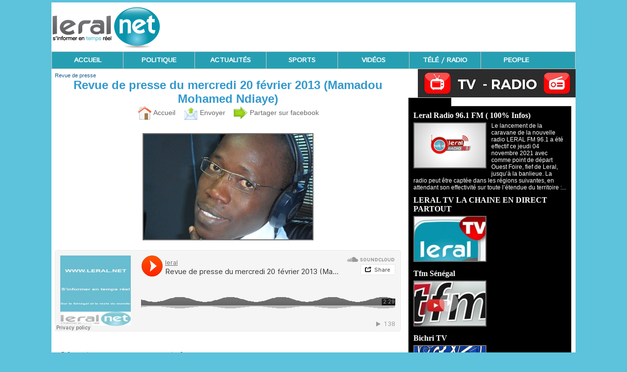

--- FILE ---
content_type: text/html; charset=UTF-8
request_url: https://www.leral.net/Revue-de-presse-du-mercredi-20-fevrier-2013-Mamadou-Mohamed-Ndiaye_a74706.html?com
body_size: 9138
content:
<!DOCTYPE html PUBLIC "-//W3C//DTD XHTML 1.0 Strict//EN" "http://www.w3.org/TR/xhtml1/DTD/xhtml1-strict.dtd">
<html xmlns="http://www.w3.org/1999/xhtml" xmlns:og="http://ogp.me/ns#"  xml:lang="fr" lang="fr">
<head>
<title>Revue de presse du mercredi 20 février 2013 (Mamadou Mohamed Ndiaye)</title>
 
<meta http-equiv="Content-Type" content="text/html; Charset=UTF-8" />
<meta name="keywords" content="actualité Sénégal,infos Sénégal,news Sénégal,politique Sénégal,économie Sénégal,société Sénégal,sport Sénégal,éducation Sénégal,emploi Sénégal,investissement Sénégal,santé Sénégal,culture Sénégal,diaspora sénégalaise,tourisme Sénégal,Dakar,musique sénégalaise,gouvernement Sénégal,élection Sénégal,faits divers Sénégal,météo Sénégal
" />

<meta property="og:url" content="https://www.leral.net/Revue-de-presse-du-mercredi-20-fevrier-2013-Mamadou-Mohamed-Ndiaye_a74706.html" />
<meta name="image" property="og:image" content="https://www.leral.net/photo/art/default/5248190-7832024.jpg?v=1361367986" />
<meta property="og:type" content="article" />
<meta property="og:title" content="Revue de presse du mercredi 20 février 2013 (Mamadou Mohamed Ndiaye)" />
<meta property="og:description" content="" />
<meta property="og:site_name" content="Leral.net - Sénégal" />
<meta property="twitter:card" content="summary_large_image" />
<meta property="twitter:image" content="https://www.leral.net/photo/art/default/5248190-7832024.jpg?v=1361367986" />
<meta property="twitter:title" content="Revue de presse du mercredi 20 février 2013 (Mamadou Mohamed Ndiaye)" />
<meta property="twitter:description" content="" />
<link rel="stylesheet" href="/var/style/style_16.css?v=1605694005" type="text/css" />
<link rel="stylesheet" media="only screen and (max-width : 800px)" href="/var/style/style_1116.css?v=1438702222" type="text/css" />
<link rel="stylesheet" href="/assets/css/gbfonts.min.css?v=1724246908" type="text/css">
<meta id="viewport" name="viewport" content="width=device-width, initial-scale=1.0, maximum-scale=1.0" />
<link id="css-responsive" rel="stylesheet" href="/_public/css/responsive.min.css?v=1731587507" type="text/css" />
<link rel="stylesheet" media="only screen and (max-width : 800px)" href="/var/style/style_1116_responsive.css?v=1438702222" type="text/css" />
<link rel="stylesheet" href="/var/style/style.5994122.css?v=1541600724" type="text/css" />
<link rel="stylesheet" href="/var/style/style.1553711.css?v=1389022893" type="text/css" />
<link href="https://fonts.googleapis.com/css?family=Oswald|Dancing+Script|Istok+Web&display=swap" rel="stylesheet" type="text/css" />
<link rel="canonical" href="https://www.leral.net/Revue-de-presse-du-mercredi-20-fevrier-2013-Mamadou-Mohamed-Ndiaye_a74706.html" />
<link rel="alternate" type="application/rss+xml" title="RSS" href="https://www.leral.net/xml/syndication.rss" />
<link rel="icon" href="/favicon.ico?v=1278974226" type="image/x-icon" />
<link rel="shortcut icon" href="/favicon.ico?v=1278974226" type="image/x-icon" />
 
<!-- Google file -->
<meta name="google-site-verification" content="cX1cRWwORySig6jf8k41bUbl5fRCgxEIKqNupMNm4mY" />
 
<!-- Msn tags -->
<meta name="msvalidate.01" content="4D80E78D0F6458E54B29C80768DAD54A" />
<script src="/_public/js/jquery-1.8.3.min.js?v=1731587507" type="text/javascript"></script>
<script src="/_public/js/regie_pub.js?v=1731587507" type="text/javascript"></script>
<script src="/_public/js/jquery-tiptip.min.js?v=1731587507" type="text/javascript"></script>
<script src="/_public/js/form.js?v=1731587507" type="text/javascript"></script>
<script src="/_public/js/compress_fonctions.js?v=1731587507" type="text/javascript"></script>
<script type="text/javascript">
/*<![CDATA[*//*---->*/
selected_page = ['article', ''];
selected_page = ['article', '5248190'];
var deploye24017411 = true;

function sfHover_24017411(id) {
	var func = 'hover';
	if ($('#css-responsive').length && parseInt($(window).width()) <= 800) { 
		func = 'click';
	}

	$('#' + id + ' li' + (func == 'click' ? ' > a' : '')).on(func, 
		function(e) { 
			var obj  = (func == 'click' ? $(this).parent('li') :  $(this));
			if (func == 'click') {
				$('#' + id + ' > li').each(function(index) { 
					if ($(this).attr('id') != obj.attr('id') && !$(this).find(obj).length) {
						$(this).find(' > ul:visible').each(function() { $(this).hide(); });
					}
				});
			}
			if(func == 'click' || e.type == 'mouseenter') { 
				if (obj.find('ul:first:hidden').length)	{
					sfHoverShow_24017411(obj); 
				} else if (func == 'click') {
					sfHoverHide_24017411(obj);
				}
				if (func == 'click' && obj.find('ul').length)	return false; 
			}
			else if (e.type == 'mouseleave') { sfHoverHide_24017411(obj); }
		}
	);
}
function sfHoverShow_24017411(obj) {
	obj.addClass('sfhover').css('z-index', 1000); obj.find('ul:first:hidden').each(function() { if ($(this).hasClass('lvl0')) $(this).show(); else $(this).show(); });
}
function sfHoverHide_24017411(obj) {
	obj.find('ul:visible').each(function() { if ($(this).hasClass('lvl0')) $(this).hide(); else $(this).hide();});
}

 var GBRedirectionMode = 'IF_FOUND';
/*--*//*]]>*/

</script>
 
<!-- Perso tags -->
<!DOCTYPE html>
<html lang="fr">
<head>
  <meta charset="UTF-8">
  <title>Leral.net</title>
  <!-- Google Ads (pour affichage pub) -->
  <script async src="https://pagead2.googlesyndication.com/pagead/js/adsbygoogle.js?client=ca-pub-8327310497401434" crossorigin="anonymous"></script>
  <!-- Framework de consentement (RGPD) -->
  <script type="text/javascript" src="https://cache.consentframework.com/js/pa/39553/c/D1tJg/stub"></script>
  <script type="text/javascript" src="https://choices.consentframework.com/js/pa/39553/c/D1tJg/cmp" async></script>
  <!-- Google Optimize -->
  <script src="https://www.googleoptimize.com/optimize.js?id=OPT-K529VPD"></script>
  <!-- Google Analytics / Global site tag (gtag.js) -->
  <script async src="https://www.googletagmanager.com/gtag/js?id=G-W1YH4XB812"></script>
  <script>
    window.dataLayer = window.dataLayer || [];
    function gtag(){dataLayer.push(arguments);}
    gtag('js', new Date());
    gtag('config', 'G-W1YH4XB812');
  </script>
</head>
<body style="margin:0; padding:0;">
  <!-- AUCUN TEXTE NI CONTENU AFFICHÉ -->
</body>
</html>

<style type="text/css">
.mod_5994122 img, .mod_5994122 embed, .mod_5994122 table {
	 max-width: 702px;
}

.mod_5994122 .mod_5994122_pub {
	 min-width: 704px;
}

.mod_5994122 .mod_5994122_pub .cel1 {
	 padding: 0;
}

.mod_5994122 .photo.left .mod_5994122_pub, .mod_5994122 .photo.right .mod_5994122_pub {
	 min-width: 352px; margin: 15px 10px;
}

.mod_5994122 .photo.left .mod_5994122_pub {
	 margin-left: 0;
}

.mod_5994122 .photo.right .mod_5994122_pub {
	 margin-right: 0;
}

.mod_5994122 .para_7832024 .photo {
	 position: relative;
}


			#tiptip_holder {
				display: none;
				position: absolute;
				top: 0;
				left: 0;
				z-index: 99999;
			}
</style>

<!-- Google Analytics -->
<!-- Start Alexa Certify Javascript -->
<script type="text/javascript">
_atrk_opts = { atrk_acct:"Qclse1awi400Gm", domain:"leral.net",dynamic: true};
(function() { var as = document.createElement('script'); as.type = 'text/javascript'; as.async = true; as.src = "https://d31qbv1cthcecs.cloudfront.net/atrk.js"; var s = document.getElementsByTagName('script')[0];s.parentNode.insertBefore(as, s); })();
</script>
<noscript><img src="https://d5nxst8fruw4z.cloudfront.net/atrk.gif?account=Qclse1awi400Gm" style="display:none" height="1" width="1" alt="" /></noscript>
<!-- End Alexa Certify Javascript -->  


<script>
  (function(i,s,o,g,r,a,m){i['GoogleAnalyticsObject']=r;i[r]=i[r]||function(){
  (i[r].q=i[r].q||[]).push(arguments)},i[r].l=1*new Date();a=s.createElement(o),
  m=s.getElementsByTagName(o)[0];a.async=1;a.src=g;m.parentNode.insertBefore(a,m)
  })(window,document,'script','//www.google-analytics.com/analytics.js','ga');

  ga('create', 'UA-11783436-1', 'leral.net');
  ga('send', 'pageview');

</script>


  
 
</head>

<body class="mep16">
<div class="stickyzone">

<div class="z_col130_td_inner">
<div id="z_col130" class="full">
<div class="z_col130_inner">

<!-- menu_static 9124575 -->
<div id="mod_9124575" class="mod_9124575 wm-module fullbackground  menu_static colonne-a background-cell- ">
	 <ul class="menu_ligne"><li class="fullmod"><ul>
		 <li class="id1 cel1 keep-padding titre first">
			 <a href="https://www.leral.net/search/pod+et+marichou/?id_rubrique=686859&amp;titre=pod" data-link="externe,https://www.leral.net/search/pod+et+marichou/?id_rubrique=686859&titre=pod" target="_blank">
				 Pod et Marichou
			 </a>
		 </li>
		 <li class="id2 cel2 keep-padding titre ">
			 <a href="https://www.youtube.com/results?search_query=idoles" data-link="externe,https://www.youtube.com/results?search_query=idoles" target="_blank">
				 Idoles
			 </a>
		 </li>
		 <li class="id3 cel1 keep-padding titre ">
			 <a href="https://www.youtube.com/results?search_query=mbettel" data-link="externe,https://www.youtube.com/results?search_query=mbettel" target="_blank">
				 Mbettel
			 </a>
		 </li>
		 <li class="id4 cel2 keep-padding titre ">
			 <a href="https://www.leral.net/search/wiri+wiri/?id_rubrique=686859" data-link="externe,https://www.leral.net/search/wiri+wiri/?id_rubrique=686859" target="_blank">
				 Wiri Wiri
			 </a>
		 </li>
		 <li class="id5 cel1 keep-padding titre ">
			 <a href="https://www.youtube.com/results?search_query=jixi+jaaxa" data-link="externe,https://www.youtube.com/results?search_query=jixi+jaaxa" target="_blank">
				 Jixi Jaaxa
			 </a>
		 </li>
		 <li class="id6 cel2 keep-padding titre  last">
			 <a href="/photos/" data-link="galerie,all" >
				 Nos Photos
			 </a>
		 </li>
	 </ul></li>
	 </ul>
</div>
</div>
</div>
</div>
</div>
<div id="z_col_130_responsive" class="responsive-menu">

</div>
<div id="main-responsive">

<div id="main">
<table id="main_table_inner" cellspacing="0">
<tr>
<td class="z_col0_td_inner z_td_colonne" colspan="2">
<div id="z_col0">
	 <div class="z_col0_inner">
<div id="z_col0_responsive" class="module-responsive">
</div>
		 <div class="inner">
<!-- ********************************************** ZONE TITRE ********************************************** -->
<table cellpadding="0" cellspacing="0" id="mod_5994648" class="mod_5994648 wm-module module-responsive  module-combo nb-modules-2" style="position:relative">
<tr>
<td class="celcombo1">
<!-- titre 5994649 -->
<div id="ecart_before_5994649" class="ecart_col0 " style="display:none"><hr /></div>
<div id="mod_5994649" class="mod_5994649 wm-module fullbackground "><div class="fullmod">
	 <div class="titre_image"><a href="https://www.leral.net/"><img src="/photo/titre_5994649.jpg?v=1370911633" alt="Leral.net | S'informer en temps réel" title="Leral.net | S'informer en temps réel" class="image"/></a></div>
</div></div>
</td>
<td class="celcombo2">
<!-- pub 5994650 -->
<div id="ecart_before_5994650" class="ecart_col0 " style="display:none"><hr /></div>
<div id="mod_5994650" class="mod_5994650 wm-module fullbackground  module-pub">
	 <div class="cel1"><div class="fullmod">
		 <div id="pub_5994650_content">
<script async src="https://pagead2.googlesyndication.com/pagead/js/adsbygoogle.js"></script>
<!-- 728XX90 -->
<ins class="adsbygoogle"
     style="display:inline-block;width:728px;height:90px"
     data-ad-client="ca-pub-8327310497401434"
     data-ad-slot="6736179068"></ins>
<script>
     (adsbygoogle = window.adsbygoogle || []).push({});
</script>		 </div>
	 </div></div>
</div>
</td>
</tr>
</table>
<div id="ecart_after_5994648" class="ecart_col0" style="display:none"><hr /></div>

<!-- menu_deployable 24017411 -->
<div id="ecart_before_24017411" class="ecart_col0 " style="display:none"><hr /></div>
<div id="mod_24017411" class="mod_24017411 module-menu_deployable wm-module fullbackground  colonne-a type-1 background-cell- " >
	 <div class="main_menu">
		 <ul id="menuliste_24017411">
			 <li data-link="home," class=" titre first" id="menuliste_24017411_1"><a href="https://www.leral.net/" >ACCUEIL</a></li>
			 <li data-link="rubrique,97477" class=" titre" id="menuliste_24017411_2"><a href="/Politique_r2.html" >POLITIQUE</a></li>
			 <li data-link="rubrique,97476" class=" titre" id="menuliste_24017411_3"><a href="/Actualites_r1.html" >ACTUALITÉS</a></li>
			 <li data-link="rubrique,97478" class=" titre" id="menuliste_24017411_4"><a href="/Sport_r3.html" >SPORTS</a></li>
			 <li data-link="rubrique,97521" class=" titre" id="menuliste_24017411_5"><a href="/Television-Leral_r7.html" >VIDÉOS</a></li>
			 <li data-link="rubrique,419192" class=" titre" id="menuliste_24017411_6"><a href="/Ecoutez-Radio-Regardez-TV_r58.html" >TÉLÉ / RADIO</a></li>
			 <li data-link="rubrique,281678" class=" titre last" id="menuliste_24017411_7"><a href="/People_r41.html" >PEOPLE</a></li>
		 </ul>
	 <div class="break" style="_height:auto;"></div>
	 </div>
	 <div class="clear"></div>
	 <script type="text/javascript">sfHover_24017411('menuliste_24017411')</script>
</div>
<!-- ********************************************** FIN ZONE TITRE ****************************************** -->
		 </div>
	 </div>
</div>
</td>
</tr>

<tr class="tr_median">
<td class="z_col1_td_inner z_td_colonne main-colonne">
<!-- ********************************************** COLONNE 1 ********************************************** -->
<div id="z_col1" class="z_colonne">
	 <div class="z_col1_inner z_col_median">
		 <div class="inner">
<div id="mod_5994122" class="mod_5994122 wm-module fullbackground  page2_article article-74706">
	 <div class="cel1">
		 <div class="entete_liste">
			 <div class="access">Revue de presse</div>
		 </div>
		 <div class="titre">
			 <h1 class="access">
				 Revue de presse du mercredi 20 février 2013 (Mamadou Mohamed Ndiaye)
			 </h1>
		 </div>
		 <div class="boutons_ligne" id="boutons">
<a class="bt-home" href="https://www.leral.net/"><img src="/_images/icones/bt_home_12.png?v=1731587505" class="image middle" alt="Accueil" title="Accueil"  />&nbsp;Accueil</a>			 &nbsp;&nbsp;
<a class="bt-mail" rel="nofollow" href="/send/5248190/"><img src="/_images/icones/bt_mail_12.png?v=1731587505" class="image middle" alt="Envoyer" title="Envoyer"  />&nbsp;Envoyer</a>			 &nbsp;&nbsp;
<a class="bt-share" href="javascript:void(0)" id="share_boutons_5994122"><img src="/_images/icones/bt_share_12.png?v=1731587505" class="image middle" alt="Partager sur facebook" title="Partager sur facebook"  />&nbsp;Partager sur facebook</a>
		 </div>
	 <div class="entry-content instapaper_body">
		 <br id="sep_para_1" class="sep_para access"/>
		 <div id="para_1" class="para_7832024 resize" style="">
			 <div class="photo shadow top" style="margin-bottom: 10px">
				 <img class=""  src="https://www.leral.net/photo/art/default/5248190-7832024.jpg?v=1361367986" alt="Revue de presse du mercredi 20 février 2013 (Mamadou Mohamed Ndiaye)" title="Revue de presse du mercredi 20 février 2013 (Mamadou Mohamed Ndiaye)"  />
			 </div>
			 <div class="texte">
				 <div class="access firstletter">
					 <iframe width="100%" height="166" scrolling="no" frameborder="no" src="https://w.soundcloud.com/player/?url=http%3A%2F%2Fapi.soundcloud.com%2Ftracks%2F80061832"></iframe>
				 </div>
			 </div>
			 <div class="clear"></div>
		 </div>
	 </div>
<iframe class="sharing" src="//www.facebook.com/plugins/like.php?href=https%3A%2F%2Fwww.leral.net%2FRevue-de-presse-du-mercredi-20-fevrier-2013-Mamadou-Mohamed-Ndiaye_a74706.html&amp;layout=button_count&amp;show_faces=false&amp;width=100&amp;action=like&amp;colorscheme=light" scrolling="no" frameborder="0" allowTransparency="true" style="float:left; border:none; overflow:hidden; width:105px; height:20px;"></iframe>
<div class="clear"></div>
 
		 <br />
		 <!-- page2_commentaire -->
		 <a id="comments"></a>
		 <div id="mod_1553711" class="param_commentaire mod_1553711 wm-module fullbackground ">
			 <div class="cel1">
			 <div class="entete_com"><div class="fullmod"></div></div>
				 <div class="message"><br /></div>
			 <div class="content-comment encadre">
				 <div class="message" id="com_3551178">
				 <div id="last_comment" class="postedby" style="position:static;">
					 <span class="infos" style="font-size:1.3em">1.</span>Posté par 
					 <span class="infos">Abdoulaye Diallo </span>
					 <span> le 22/02/2013 00:58 </span>
					 | <span class="pointer infos" style="font-size:1em" onclick="$('#alert_3551178').toggle()">Alerter</span>
				 </div>
					 <div id="alert_3551178" class="alert encadre">
						 <div class="infos">Utilisez le formulaire ci-dessous pour envoyer une alerte au responsable du site concernant ce commentaire :</div>
							<label style="">Adresse email (non publiée) * :</label>
<div class="inputrow" style="">
	 <input class="button" onfocus="del_error(this.id)" type="text" id="a_alert_email3551178" name="a_alert_email3551178" value="" maxlength="120" />
	 <div id="error_a_alert_email3551178" class="error"></div>
</div>
<div class="break"></div>
							<label style="">Remarque :</label>
<div class="inputrow" style="">
	 <textarea class="button" onfocus="del_error(this.id)" id="a_alert_remarque3551178" name="a_alert_remarque3551178" rows="8"></textarea>
	 <div id="error_a_alert_remarque3551178" class="error"></div>
</div>
<div class="break"></div>
						 <div class="alert_submit">
							 <input type="button" value="Envoyer" class="button2" onclick="recharge('alert_3551178', 'https://www.leral.net/mymodule/1553711/', '', 'java=false&amp;ajax=true&amp;subaction=alert&amp;var_afficher_commentaire=oui&amp;var_alerter=oui&amp;id_com=3551178' +  getPostValues('alert_3551178'), true)" />
							 <span class="pointer infos" onclick="$('#alert_3551178').hide()">Annuler</span>
						 </div>
					 </div>
				 <div class="message"><br /></div>
						 Afaire bi yow la
					 <div class="clear"></div>
						 <div class="url"><a class="liens" href="http://Leral.net" rel="nofollow" target="_blank"><b>http://Leral.net</b></a></div>
				 </div>
					 <div class="clear"></div>
			 </div>
				 <div class="message"><br /></div>
		 </div>
		 </div>
 
	 </div>
</div>
<div id="ecart_after_5994122" class="ecart_col1" style="display:none"><hr /></div>

<!-- html 6525768 -->
<div id="ecart_before_6525768" class="ecart_col1 responsive" style="display:none"><hr /></div>
	 <center>
<iframe src="//www.facebook.com/plugins/likebox.php?href=https://www.facebook.com/pages/Leralnet/375875201568?fref=ts&width=292&height=258&show_faces=true&colorscheme=light&stream=false&show_border=true&header=false" scrolling="no" frameborder="0" style="border:none; overflow:hidden; width:285px; height:258px;" allowtransparency="true"></iframe></center>
<center style="float:right; margin-right:10px;">


<script type="text/javascript">

  var _gaq = _gaq || [];
  _gaq.push(['_setAccount', 'UA-11783436-1']);
  _gaq.push(['_setDomainName', 'leral.net']);
  _gaq.push(['_trackPageview']);

  (function() {
    var ga = document.createElement('script'); ga.type = 'text/javascript'; ga.async = true;
    ga.src = ('https:' == document.location.protocol ? 'https://' : 'http://') + 'stats.g.doubleclick.net/dc.js';
    var s = document.getElementsByTagName('script')[0]; s.parentNode.insertBefore(ga, s);
  })();

</script>




<div class="ecart_col1" style="display:none"><hr /></div>
		 </div>
	 </div>
</div>
<!-- ********************************************** FIN COLONNE 1 ****************************************** -->
</td>
<td class="z_col2_td_inner z_td_colonne">
<!-- ********************************************** COLONNE 2 ********************************************** -->
<div id="z_col2" class="z_colonne">
	 <div class="z_col2_inner z_col_median">
		 <div class="inner">

<!-- rub_une 5994157 -->
<div id="mod_5994157" class="mod_5994157 wm-module fullbackground module-responsive  module-rub_une type-4">
	 <div class="entete"><div class="fullmod"></div></div>
	 <div class="cel1"><div class="fullmod">
		 <div id="tabs_5994157" class="rubrique"><ul>
			 <li class="selected"><a href="javascript:void(0)" onclick="change_tab(this, 5994157)">Ecoutez Radio - Regardez TV</a></li>
		 </ul><div class="clear"></div></div>
	 <div class="inner_tabs">
		 <div id="content_tabs_5994157_0" >
			 <h3 class="titre first" style=";margin-bottom:5px">
				 <a href="/Leral-Radio-96-1-FM-100-Infos_a318578.html">
					 Leral Radio 96.1 FM  ( 100% Infos)
				 </a>
			
			 <br class="clear" />
			 </h3>
			 <div class="clear"></div>
				 <div class="photo shadow thumbnail-1" style="">
					 <a href="/Leral-Radio-96-1-FM-100-Infos_a318578.html">
						 <img loading="lazy" src="https://www.leral.net/photo/art/imagette_16_9/60034417-43999220.jpg?v=1636053054" alt="Leral Radio 96.1 FM  ( 100% Infos)" title="Leral Radio 96.1 FM  ( 100% Infos)"  />
					 </a>
				 </div>
				 <div class="texte">
					 <a href="/Leral-Radio-96-1-FM-100-Infos_a318578.html">
						 Le lancement de la caravane de la nouvelle radio LERAL FM 96.1 a été effectif ce jeudi 04 novembre 2021 avec comme point de départ Ouest Foire, fief de Leral, jusqu’à la banlieue. La radio peut être captée dans les régions suivantes, en attendant son effectivité sur toute l’étendue du territoire :...
					 </a>
				 </div>
			 <div class="clear"></div>
			 <h3 class="titre" style="margin-top: 10px;margin-bottom:5px">
				 <a href="/LERAL-TV-LA-CHAINE-EN-DIRECT-PARTOUT_a270638.html">
					 LERAL TV LA CHAINE  EN DIRECT PARTOUT 
				 </a>
			
			 <br class="clear" />
			 </h3>
			 <div class="clear"></div>
				 <div class="photo shadow thumbnail-1" style="">
					 <a href="/LERAL-TV-LA-CHAINE-EN-DIRECT-PARTOUT_a270638.html">
						 <img loading="lazy" src="https://www.leral.net/photo/art/imagette_16_9/43009360-35643145.jpg?v=1582324406" alt="LERAL TV LA CHAINE  EN DIRECT PARTOUT " title="LERAL TV LA CHAINE  EN DIRECT PARTOUT "  />
					 </a>
				 </div>
			 <div class="clear"></div>
			 <h3 class="titre" style="margin-top: 10px;margin-bottom:5px">
				 <a href="/Tfm-Senegal_a2865.html">
					 Tfm Sénégal
				 </a>
			
			 <br class="clear" />
			 </h3>
			 <div class="clear"></div>
				 <div class="photo shadow thumbnail-1" style="">
					 <a href="/Tfm-Senegal_a2865.html">
						 <img src="/_images/1.gif" alt="" class="play_16_9" />
						 <img loading="lazy" src="https://www.leral.net/photo/art/imagette_16_9/1205313-1568395.jpg?v=1399205831" alt="Tfm Sénégal" title="Tfm Sénégal"  />
					 </a>
				 </div>
			 <div class="clear"></div>
			 <h3 class="titre" style="margin-top: 10px;margin-bottom:5px">
				 <a href="/Bichri-TV_a119788.html">
					 Bichri TV
				 </a>
			
			 <br class="clear" />
			 </h3>
			 <div class="clear"></div>
				 <div class="photo shadow thumbnail-1" style="">
					 <a href="/Bichri-TV_a119788.html">
						 <img loading="lazy" src="https://www.leral.net/photo/art/imagette_16_9/6846290-10463670.jpg?v=1541036436" alt="Bichri TV" title="Bichri TV"  />
					 </a>
				 </div>
				 <div class="texte">
					 <a href="/Bichri-TV_a119788.html">
						 </BR>    </BR>
					 </a>
				 </div>
			 <div class="clear"></div>
			 <h3 class="titre" style="margin-top: 10px;margin-bottom:5px">
				 <a href="/Touba-Tv-en-Direct_a119787.html">
					 Touba Tv en Direct
				 </a>
			
			 <br class="clear" />
			 </h3>
			 <div class="clear"></div>
				 <div class="photo shadow thumbnail-1" style="">
					 <a href="/Touba-Tv-en-Direct_a119787.html">
						 <img src="/_images/1.gif" alt="" class="play_16_9" />
						 <img loading="lazy" src="https://www.leral.net/photo/art/imagette_16_9/6846272-10463619.jpg?v=1541038991" alt="Touba Tv en Direct" title="Touba Tv en Direct"  />
					 </a>
				 </div>
			 <div class="clear"></div>
			 <h3 class="titre" style="margin-top: 10px;margin-bottom:5px">
				 <a href="/Mouride-TV-en-direct_a119786.html">
					 Mouride TV en direct
				 </a>
			
			 <br class="clear" />
			 </h3>
			 <div class="clear"></div>
				 <div class="photo shadow thumbnail-1" style="">
					 <a href="/Mouride-TV-en-direct_a119786.html">
						 <img loading="lazy" src="https://www.leral.net/photo/art/imagette_16_9/6846262-10463601.jpg?v=1406156847" alt="Mouride TV en direct" title="Mouride TV en direct"  />
					 </a>
				 </div>
			 <div class="clear"></div>
			 <h3 class="titre" style="margin-top: 10px;margin-bottom:5px">
				 <a href="/Suivez-la-LCS-en-direct_a107094.html">
					 Suivez la LCS en direct
				 </a>
			
			 <br class="clear" />
			 </h3>
			 <div class="clear"></div>
				 <div class="photo shadow thumbnail-1" style="">
					 <a href="/Suivez-la-LCS-en-direct_a107094.html">
						 <img loading="lazy" src="https://www.leral.net/photo/art/imagette_16_9/6350288-9577553.jpg?v=1402890351" alt="Suivez la LCS en direct" title="Suivez la LCS en direct"  />
					 </a>
				 </div>
			 <div class="clear"></div>
			 <h3 class="titre" style="margin-top: 10px;margin-bottom:5px">
				 <a href="/Rdv_a98726.html">
					 Rdv 
				 </a>
			
			 <br class="clear" />
			 </h3>
			 <div class="clear"></div>
				 <div class="photo shadow thumbnail-1" style="">
					 <a href="/Rdv_a98726.html">
						 <img loading="lazy" src="https://www.leral.net/photo/art/imagette_16_9/6049223-9024679.jpg?v=1336363374" alt="Rdv " title="Rdv "  />
					 </a>
				 </div>
			 <div class="clear"></div>
			 <h3 class="titre" style="margin-top: 10px;margin-bottom:5px">
				 <a href="/Rts-Senegal_a75704.html">
					 Rts Sénégal
				 </a>
			
			 <br class="clear" />
			 </h3>
			 <div class="clear"></div>
				 <div class="photo shadow thumbnail-1" style="">
					 <a href="/Rts-Senegal_a75704.html">
						 <img loading="lazy" src="https://www.leral.net/photo/art/imagette_16_9/5276268-7873751.jpg?v=1370558652" alt="Rts Sénégal" title="Rts Sénégal"  />
					 </a>
				 </div>
			 <div class="clear"></div>
			 <h3 class="titre" style="margin-top: 10px;margin-bottom:5px">
				 <a href="/Walf-Tv_a217346.html">
					 Walf Tv
				 </a>
			
			 <br class="clear" />
			 </h3>
			 <div class="clear"></div>
				 <div class="photo shadow thumbnail-1" style="">
					 <a href="/Walf-Tv_a217346.html">
						 <img loading="lazy" src="https://www.leral.net/photo/art/imagette_16_9/19119689-23127958.jpg?v=1541036745" alt="Walf Tv" title="Walf Tv"  />
					 </a>
				 </div>
				 <div class="texte">
					 <a href="/Walf-Tv_a217346.html">
						 </BR>    </BR>
					 </a>
				 </div>
			 <div class="clear"></div>
		 </div>
	 </div>
	 </div></div>
</div>
<div id="ecart_after_5994157" class="ecart_col2" style="display:none"><hr /></div>

<!-- rub_une 5994161 -->
<div id="ecart_before_5994161" class="ecart_col2 responsive" style="display:none"><hr /></div>
<div id="mod_5994161" class="mod_5994161 wm-module fullbackground module-responsive  module-rub_une type-5">
	 <div class="cel1"><div class="fullmod">
		 <div id="tabs_5994161" class="rubrique"><ul>
			 <li class="selected"><a href="javascript:void(0)" onclick="change_tab(this, 5994161)">Télévision Leral</a></li>
		 </ul><div class="clear"></div></div>
	 <div class="inner_tabs">
		 <div id="content_tabs_5994161_0" >
			 <h3 class="titre first" style=";margin-bottom:5px">
				 <a href="/Serigne-Mountakha-Mbacke-benit-le-processus-des-Assises-des-daaras_a393585.html">
					 Serigne Mountakha Mbacké bénit le processus des Assises des daaras
				 </a>
			
			 <br class="clear" />
			 </h3>
			 <div class="clear"></div>
				 <div class="photo shadow thumbnail-1" style="">
					 <a href="/Serigne-Mountakha-Mbacke-benit-le-processus-des-Assises-des-daaras_a393585.html">
						 <img src="/_images/1.gif" alt="" class="play_16_9" />
						 <img loading="lazy" src="https://www.leral.net/photo/art/imagette_16_9/93643862-65412365.jpg?v=1768147523" alt="Serigne Mountakha Mbacké bénit le processus des Assises des daaras" title="Serigne Mountakha Mbacké bénit le processus des Assises des daaras"  />
					 </a>
				 </div>
				 <div class="texte">
					 <a href="/Serigne-Mountakha-Mbacke-benit-le-processus-des-Assises-des-daaras_a393585.html">
						 ‎”Le Khalife général des mourides, Serigne Mountakha Mbacké, a béni le processus en cours, relatif...
					 </a>
				 </div>
			 <div class="clear"></div>
			 <h3 class="titre" style="margin-top: 10px;margin-bottom:5px">
				 <a href="/🔴-DIRECT--Ziarra-annuelle-de-Cheikh-al-Islam-Thierno-Mouhamadoul-Mansour-Barro-RTA-Mbour-2026_a393584.html">
					 🔴 DIRECT | Ziarra annuelle de Cheikh al-Islâm Thierno Mouhamadoul Mansour Barro (RTA) – Mbour 2026
				 </a>
			
			 <br class="clear" />
			 </h3>
			 <div class="clear"></div>
				 <div class="photo shadow thumbnail-1" style="">
					 <a href="/🔴-DIRECT--Ziarra-annuelle-de-Cheikh-al-Islam-Thierno-Mouhamadoul-Mansour-Barro-RTA-Mbour-2026_a393584.html">
						 <img src="/_images/1.gif" alt="" class="play_16_9" />
						 <img loading="lazy" src="https://www.leral.net/photo/art/imagette_16_9/93643775-65412319.jpg?v=1768146970" alt="🔴 DIRECT | Ziarra annuelle de Cheikh al-Islâm Thierno Mouhamadoul Mansour Barro (RTA) – Mbour 2026" title="🔴 DIRECT | Ziarra annuelle de Cheikh al-Islâm Thierno Mouhamadoul Mansour Barro (RTA) – Mbour 2026"  />
					 </a>
				 </div>
				 <div class="texte">
					 <a href="/🔴-DIRECT--Ziarra-annuelle-de-Cheikh-al-Islam-Thierno-Mouhamadoul-Mansour-Barro-RTA-Mbour-2026_a393584.html">
						 La 19ᵉ édition de la Ziarra annuelle dédiée au vénéré Cheikh al-Islâm Thierno Mouhamadoul Mansour...
					 </a>
				 </div>
			 <div class="clear"></div>
			 <h3 class="titre" style="margin-top: 10px;margin-bottom:5px">
				 <a href="/Assises-nationales-des-Daara-Le-ministere-de-l-Education-nationale-a-fait-la-synthese-a-Tivaouane_a393539.html">
					 Assises nationales des Daara : Le ministère de l’Éducation nationale a fait la synthèse à Tivaouane
				 </a>
			
			 <br class="clear" />
			 </h3>
			 <div class="clear"></div>
				 <div class="photo shadow thumbnail-1" style="">
					 <a href="/Assises-nationales-des-Daara-Le-ministere-de-l-Education-nationale-a-fait-la-synthese-a-Tivaouane_a393539.html">
						 <img src="/_images/1.gif" alt="" class="play_16_9" />
						 <img loading="lazy" src="https://www.leral.net/photo/art/imagette_16_9/93617131-65403010.jpg?v=1767994212" alt="Assises nationales des Daara : Le ministère de l’Éducation nationale a fait la synthèse à Tivaouane" title="Assises nationales des Daara : Le ministère de l’Éducation nationale a fait la synthèse à Tivaouane"  />
					 </a>
				 </div>
				 <div class="texte">
					 <a href="/Assises-nationales-des-Daara-Le-ministere-de-l-Education-nationale-a-fait-la-synthese-a-Tivaouane_a393539.html">
						 La préfecture de Tivaouane a servi de cadre à l’atelier de synthèse des Assises nationales des...
					 </a>
				 </div>
			 <div class="clear"></div>
			 <h3 class="titre" style="margin-top: 10px;margin-bottom:5px">
				 <a href="/Touba-L-hopital-Ndamatou-etrenne-un-service-d-accueil-des-urgences-un-laboratoire-et-une-unite-de-reanimation_a393529.html">
					 Touba : L’hôpital Ndamatou étrenne un service d’accueil des urgences, un laboratoire et une unité de réanimation
				 </a>
			
			 <br class="clear" />
			 </h3>
			 <div class="clear"></div>
				 <div class="photo shadow thumbnail-1" style="">
					 <a href="/Touba-L-hopital-Ndamatou-etrenne-un-service-d-accueil-des-urgences-un-laboratoire-et-une-unite-de-reanimation_a393529.html">
						 <img src="/_images/1.gif" alt="" class="play_16_9" />
						 <img loading="lazy" src="https://www.leral.net/photo/art/imagette_16_9/93611697-65399608.jpg?v=1767971327" alt="Touba : L’hôpital Ndamatou étrenne un service d’accueil des urgences, un laboratoire et une unité de réanimation" title="Touba : L’hôpital Ndamatou étrenne un service d’accueil des urgences, un laboratoire et une unité de réanimation"  />
					 </a>
				 </div>
				 <div class="texte">
					 <a href="/Touba-L-hopital-Ndamatou-etrenne-un-service-d-accueil-des-urgences-un-laboratoire-et-une-unite-de-reanimation_a393529.html">
						 ‎Le ministre de la Santé et de l’Hygiène publique, Ibrahima Sy, a inauguré jeudi, le Service...
					 </a>
				 </div>
			 <div class="clear"></div>
			 <h3 class="titre" style="margin-top: 10px;margin-bottom:5px">
				 <a href="/Mbeubeuss-Le-ministre-Abdourahmane-Diouf-rassure-sur-l-avancement-des-travaux-et-l-accompagnement-des-collecteurs_a393436.html">
					 Mbeubeuss : Le ministre Abdourahmane Diouf rassure sur l’avancement des travaux et l’accompagnement des collecteurs
				 </a>
			
			 <br class="clear" />
			 </h3>
			 <div class="clear"></div>
				 <div class="photo shadow thumbnail-1" style="">
					 <a href="/Mbeubeuss-Le-ministre-Abdourahmane-Diouf-rassure-sur-l-avancement-des-travaux-et-l-accompagnement-des-collecteurs_a393436.html">
						 <img src="/_images/1.gif" alt="" class="play_16_9" />
						 <img loading="lazy" src="https://www.leral.net/photo/art/imagette_16_9/93574459-65375761.jpg?v=1767788025" alt="Mbeubeuss : Le ministre Abdourahmane Diouf rassure sur l’avancement des travaux et l’accompagnement des collecteurs" title="Mbeubeuss : Le ministre Abdourahmane Diouf rassure sur l’avancement des travaux et l’accompagnement des collecteurs"  />
					 </a>
				 </div>
				 <div class="texte">
					 <a href="/Mbeubeuss-Le-ministre-Abdourahmane-Diouf-rassure-sur-l-avancement-des-travaux-et-l-accompagnement-des-collecteurs_a393436.html">
						 En visite sur le site de Mbeubeuss, dans la commune de Malika, le ministre de l’Environnement et...
					 </a>
				 </div>
			 <div class="clear"></div>
		 </div>
	 </div>
	 </div></div>
</div>
		 </div>
	 </div>
</div>
<!-- ********************************************** FIN COLONNE 2 ****************************************** -->
</td>
</tr>

<tr>
<td class="z_col100_td_inner z_td_colonne" colspan="2">
<!-- ********************************************** ZONE OURS ********************************************** -->
<div id="z_col100" class="z_colonne">
	 <div class="z_col100_inner">
		 <div class="inner">
		 </div>
	 </div>
</div>
<!-- ********************************************** FIN ZONE OURS ****************************************** -->
</td>
</tr>
</table>

</div>
</div>
<script type="text/javascript">
/*<![CDATA[*//*---->*/

		var tool = '<div id="bulleshare_boutons_5994122" class="" style="z-index: 1000;"><div class=\"bookmarks_encapse\" id=\"boutons_5994122\"> <div class=\"auteur social\"> <table class=\"inner\" cellpadding=\"0\" cellspacing=\"0\"><tr><td class=\'cel1 liens\' style=\'width:35%;\'> <a target=\"_blank\" href=\"http://www.facebook.com/share.php?u=https%3A%2F%2Fwww.leral.net%2FRevue-de-presse-du-mercredi-20-fevrier-2013-Mamadou-Mohamed-Ndiaye_a74706.html\"><img src=\"/_images/addto/facebook.png?v=1732287175\" alt=\"Facebook\" title=\"Facebook\" />Facebook<' + '/a><' + '/td><td class=\'cel1 liens\' style=\'width:35%;\'> <a target=\"_blank\" href=\"http://twitter.com/intent/tweet?text=Revue+de+presse+du+mercredi+20+f%C3%A9vrier+2013+%28Mamadou+Mohamed+Ndiaye%29+http%3A%2F%2Fxfru.it%2FSPXLX4\"><img src=\"/_images/addto/twitter.png?v=1732287176\" alt=\"Twitter\" title=\"Twitter\" />Twitter<' + '/a><' + '/td><td class=\'cel1 liens\' style=\'width:35%;\'> <a target=\"_blank\" href=\"http://www.linkedin.com/shareArticle?mini=true&amp;url=https%3A%2F%2Fwww.leral.net%2FRevue-de-presse-du-mercredi-20-fevrier-2013-Mamadou-Mohamed-Ndiaye_a74706.html&amp;title=Revue+de+presse+du+mercredi+20+f%C3%A9vrier+2013+%28Mamadou+Mohamed+Ndiaye%29&amp;source=&amp;summary=\"><img src=\"/_images/addto/linkedin.png?v=1732287176\" alt=\"LinkedIn\" title=\"LinkedIn\" />LinkedIn<' + '/a><' + '/td><' + '/tr><' + '/table> <' + '/div><br /><' + '/div></div>';
		$('#share_boutons_5994122').tipTip({
			activation: 'click',
			content: tool,
			maxWidth: 'auto',
			keepAlive: true,
			defaultPosition: 'right',
			edgeOffset: 5,
			delay: 0,
			enter: function() {
				
				}
			});
	

/*--*//*]]>*/
</script>
 
<!-- Footer tags -->
<!-- Début du code HTML de fin de page -->

<!-- Place ici tes scripts (Analytics, pub, pixels, etc.) -->

<!-- Exemple Google Analytics (remplace l'ID par le tien si besoin) -->
<script async src="https://www.googletagmanager.com/gtag/js?id=G-W1YH4XB812"></script>
<script>
  window.dataLayer = window.dataLayer || [];
  function gtag(){dataLayer.push(arguments);}
  gtag('js', new Date());
  gtag('config', 'G-W1YH4XB812');
</script>

<!-- Exemple : autres scripts (ex: pub, pixels, outils de chat, etc.) -->
<!--
<script src="/URL_DU_SCRIPT.js"></script>
-->

<!-- Fin du code HTML de fin de page -->
</body>
</html>

</body>

</html>


--- FILE ---
content_type: text/html; charset=utf-8
request_url: https://www.google.com/recaptcha/api2/aframe
body_size: 266
content:
<!DOCTYPE HTML><html><head><meta http-equiv="content-type" content="text/html; charset=UTF-8"></head><body><script nonce="sBaYd544ptdAJZyvVHrgEg">/** Anti-fraud and anti-abuse applications only. See google.com/recaptcha */ try{var clients={'sodar':'https://pagead2.googlesyndication.com/pagead/sodar?'};window.addEventListener("message",function(a){try{if(a.source===window.parent){var b=JSON.parse(a.data);var c=clients[b['id']];if(c){var d=document.createElement('img');d.src=c+b['params']+'&rc='+(localStorage.getItem("rc::a")?sessionStorage.getItem("rc::b"):"");window.document.body.appendChild(d);sessionStorage.setItem("rc::e",parseInt(sessionStorage.getItem("rc::e")||0)+1);localStorage.setItem("rc::h",'1768521731868');}}}catch(b){}});window.parent.postMessage("_grecaptcha_ready", "*");}catch(b){}</script></body></html>

--- FILE ---
content_type: text/css
request_url: https://www.leral.net/var/style/style_16.css?v=1605694005
body_size: 4161
content:
body, .body {margin: 0;padding: 0.1px;height: 100%;font-family: "Arial", sans-serif;background-color: #5DC2DB;background-image : none;}#main, #z_col130.full .fullmod {width: 1070px;margin: 5px auto;}.stickyzone {position: fixed !important;visibility: hidden !important;top: -1000px;opacity: 0 !important;-moz-transition: all 0.2s linear;-webkit-transition: all 0.2s linear;-ms-transition: all 0.2s linear;-o-transition: all 0.2s linear;transition: all 0.2s linear;z-index: 2000 !important;width: 100% !important;}.stickyzone.show {opacity: 1 !important;visibility: visible !important;}#z_col130.full .fullmod {border:none;margin-top: 0;margin-bottom: 0;}.fullwidthsite {width: 1070px;margin: 0 auto;}#main_table_inner {border-spacing: 0;width: 1070px;padding: 0;background-color: #FFFFFF;}#z_col130 {position: static;}.z_col130_td_inner {vertical-align: top;padding: 0;background-color: transparent;}.z_col130_inner {background-color: transparent;}#z_col130 .z_col130_inner {padding: px px px px;}#z_col130 div.ecart_col130 {height: 0px;}#z_col130 div.ecart_col130 hr{display: none;}#z_centre {position: relative;width: 100%;}.z_centre_inner {overflow: hidden;width: 100%;display: block;}#z_col0 {position: static;}.z_col0_td_inner {vertical-align: top;padding: 0;background-color: transparent;}.z_col0_inner {background-color: transparent;}#z_col0 .z_col0_inner {padding: 0px 0px 0px 0px;}#z_col0 div.ecart_col0 {height: 0px;}#z_col0 div.ecart_col0 hr{display: none;}#z_col1 {position: static;width: 720px;}.z_col1_td_inner {vertical-align: top;padding: 0;width: 720px;background-color: transparent;}.z_col1_inner {background-color: transparent;}#z_col1 .z_col1_inner {padding: 0px 0px 0px 0px;}#z_col1 div.ecart_col1 {height: 0px;}#z_col1 div.ecart_col1 hr{display: none;}#z_col2 {position: static;width: 350px;}.z_col2_td_inner {vertical-align: top;padding: 0;width: 350px;background-color: transparent;}.z_col2_inner {background-color: transparent;}#z_col2 .z_col2_inner {padding: 0px 0px 0px 0px;}#z_col2 div.ecart_col2 {height: 0px;}#z_col2 div.ecart_col2 hr{display: none;}#z_colfull {position: static;}.z_colfull_td_inner {vertical-align: top;padding: 0;background-color: transparent;}.z_colfull_inner {background-color: transparent;}#z_colfull .z_colfull_inner {padding: 0px 0px 0px 0px;}#z_colfull div.ecart_colfull {height: 0px;}#z_colfull div.ecart_colfull hr{display: none;}#z_col100 {position: static;}.z_col100_td_inner {vertical-align: top;padding: 0;background-color: transparent;}.z_col100_inner {background-color: transparent;}#z_col100 .z_col100_inner {height: 0px;}#z_col100 div.ecart_col100 {height: 0px;}#z_col100 div.ecart_col100 hr{display: none;}.mod_5994649 {position: relative;margin: 0;padding: 0px 0px;}.mod_5994649 .titre, .mod_5994649 .titre a{text-transform: uppercase;text-decoration: none;text-align: left;color: #FFFFFF;font: normal 34px "Arial", sans-serif;}.mod_5994649 .titre a:hover{text-decoration: none;background: transparent;}.mod_5994649 .titre_image{text-transform: uppercase;text-decoration: none;text-align: left;color: #FFFFFF;font: normal 34px "Arial", sans-serif;position: relative;display: block;}.mod_5994649 .image{margin: 0;}.mod_5994161 .entete{position: relative;margin: 0;padding: 0;color: #003399;text-decoration: none;text-align: right;font: normal 24px "Verdana", sans-serif;}.mod_5994161 .cel1{position: relative;padding: 8px 8px;}.mod_5994161 .inner{width: 100%;position: relative;}.mod_5994161 .titre, .mod_5994161 .titre a{color: #FFFFFF;text-align: left;text-decoration: none;text-transform: none;font: bold  16px "Palatino Linotype", "Book Antiqua", "Palatino", serif;}.mod_5994161 .titre a:hover{text-decoration: none;background: transparent;font-weight: normal;}.mod_5994161 .rubrique, .mod_5994161 .rubrique a{color: #FFFFFF;text-align: center;text-decoration: none;font: bold  17px "Trebuchet MS", sans-serif;}.mod_5994161 .rubrique a:hover{color: #FFFFFF;text-decoration: none;background: #128FA2;font-weight: normal;}.mod_5994161 .rubrique a{background-color: #FF0033;padding: 0 2px;}.mod_5994161 .texte, .mod_5994161 .texte a{text-decoration: none;color: #FFFFFF;text-align: left;font: normal 12px "Arial", sans-serif;}.mod_5994161 .texte a:hover{text-decoration: none;background: transparent;font-weight: normal;}.mod_5994161 .titre_suivants, .mod_5994161 .titre_suivants a{color: #00BDFF;text-align: left;text-decoration: none;font: bold  12px "Arial", sans-serif;}.mod_5994161 .titre_suivants a:hover{color: #00BDFF;text-decoration: underline;background: transparent;font-weight: bold;}.mod_5994161 .date, .mod_5994161 a.date, .mod_5994161 .date a, .mod_5994161 a.date:hover, .mod_5994161 .date a:hover{color: #FB0421;text-decoration: none;text-align: right;font: normal 10px "Arial", sans-serif;}.mod_5994161 .date a:hover, .mod_5994161 a.date:hover{background: transparent;}.mod_5994161 .photo{position: relative;padding-right: 10px;float: left;padding-bottom: 5px;}.mod_5994161 .lire_suite{text-align: right;}.mod_5994161 .lire_suite a, .mod_5994161 .lire_suite img{text-decoration: none;color: #FFFFFF;font: 12px "Arial", sans-serif;padding-right: 1ex;}.mod_5994161 .pave{position: relative;float: left;width: 99%;}.mod_5994161 .pave .bloc{padding: 8px 8px;}.mod_5994161 .bloc_rub{border-bottom: transparent;}.mod_5994161 .scroller{width: 274px;overflow: hidden;}.mod_5994161 .scroller div.section{float: left;overflow: hidden;width: 274px;}.mod_5994161 .scroller div.content{width: 10000px;height: auto;}.mod_5994161 .table{width: 274px;}.mod_5994161 table td{vertical-align: top;padding: 0 8px;}.mod_5994161 .pager, .mod_5994161 .pager a{color: #FFFFFF;text-align: left;text-decoration: none;font: normal 20px "Arial", sans-serif;font-weight: normal;}.mod_5994161 .pager{padding: 10px 0;text-decoration: none;}.mod_5994161 .pager a{border: #FFFFFF 1px solid;padding: 2px 6px;line-height: 32px;}.mod_5994161 .pager a:hover, .mod_5994161 .pager .sel{color: #FFFFFF;text-decoration: none;background: #00BDFF;font-weight: normal;border: #FFFFFF 1px solid;font-weight: bold;}.mod_5994161 .pager .sel{text-decoration: none;}.mod_5994161 .pager span{padding: 2px 6px;}.mod_5994161 .pager a span{padding: 0;}.mod_5994161 .forpager{border-bottom: none;border-left: none;border-right: none;}.mod_5994161 table td.pager{width: 30px;text-align: center;padding: 10px 0;vertical-align: middle;}.mod_5994161 .rubrique{border-top: none;height: 100%;//height: auto;}.mod_5994161 .rubrique ul{list-style: none;padding: 0;}.mod_5994161 .rubrique li{position: relative;float: left;margin-right: 10px;}.mod_5994161 .rubrique li a{display: block;padding: 1ex 1.5ex;}.mod_5994161 .rubrique li.selected{z-index: 980;background: #000000;border:  1px solid #CCCCCC;}.mod_5994161 .rubrique li.selected a{color: #FFFFFF;text-decoration: none;background: #128FA2;font-weight: normal;text-decoration: inherit;}.mod_5994161 .inner_tabs{border:  1px solid #CCCCCC;background: #000000;padding: 10px;height: 100%;position: relative;margin-top: 8px;}.mod_5994161 .pave_header{border-bottom:  1px solid #CCCCCC;padding-bottom: 5px;margin-bottom: 5px;}.mod_5994157 .entete{background-image: url(https://www.leral.net/photo/mod-5994157.png?v=1541043575);height: 58px;background-position: top right;background-repeat: no-repeat;margin: 0;padding: 0;text-decoration: none;text-align: right;font: normal 6px "Verdana", sans-serif;}.mod_5994157 .cel1{position: relative;padding: 0px 8px;}.mod_5994157 .inner{width: 100%;position: relative;}.mod_5994157 .titre, .mod_5994157 .titre a{color: #FFFFFF;text-align: left;text-decoration: none;text-transform: none;font: bold  16px "Palatino Linotype", "Book Antiqua", "Palatino", serif;}.mod_5994157 .titre a:hover{text-decoration: none;background: transparent;font-weight: normal;}.mod_5994157 .rubrique, .mod_5994157 .rubrique a{text-align: center;text-decoration: none;font: bold  6px "Trebuchet MS", sans-serif;}.mod_5994157 .rubrique a:hover{text-decoration: none;background: transparent;font-weight: normal;}.mod_5994157 .texte, .mod_5994157 .texte a{color: #FFFFFF;text-align: left;text-decoration: none;font: normal 12px "Arial", sans-serif;}.mod_5994157 .texte a:hover{text-decoration: none;background: transparent;font-weight: normal;}.mod_5994157 .titre_suivants, .mod_5994157 .titre_suivants a{color: #00BDFF;text-align: left;text-decoration: none;font: bold  12px "Arial", sans-serif;}.mod_5994157 .titre_suivants a:hover{color: #00BDFF;text-decoration: underline;background: transparent;font-weight: bold;}.mod_5994157 .titre_suivants a{position: relative;}.mod_5994157 .date, .mod_5994157 a.date, .mod_5994157 .date a, .mod_5994157 a.date:hover, .mod_5994157 .date a:hover{color: #FB0421;text-decoration: none;text-align: right;font: normal 10px "Arial", sans-serif;}.mod_5994157 .date a:hover, .mod_5994157 a.date:hover{background: transparent;}.mod_5994157 .photo{position: relative;padding-right: 10px;float: left;padding-bottom: 5px;}.mod_5994157 .lire_suite{text-align: right;}.mod_5994157 .lire_suite a, .mod_5994157 .lire_suite img{color: #FFFFFF;text-decoration: none;font: 12px "Arial", sans-serif;padding-right: 1ex;}.mod_5994157 .pave{position: relative;float: left;width: 99%;}.mod_5994157 .pave .bloc{padding: 0px 8px;}.mod_5994157 .bloc_rub{border-bottom: transparent;}.mod_5994157 .scroller{overflow: hidden;}.mod_5994157 .scroller div.section{float: left;overflow: hidden;}.mod_5994157 .scroller div.content{width: 10000px;height: auto;}.mod_5994157 .table{width: 274px;}.mod_5994157 table td{vertical-align: top;padding: 0 8px;}.mod_5994157 .pager, .mod_5994157 .pager a{color: #FFFFFF;text-align: left;text-decoration: none;font: normal 20px "Arial", sans-serif;font-weight: normal;}.mod_5994157 .pager{padding: 10px 0;text-decoration: none;}.mod_5994157 .pager a{border: #FFFFFF 1px solid;padding: 2px 6px;line-height: 32px;}.mod_5994157 .pager a:hover, .mod_5994157 .pager .sel{color: #FFFFFF;text-decoration: none;background: #00BDFF;font-weight: normal;border: #FFFFFF 1px solid;font-weight: bold;}.mod_5994157 .pager .sel{text-decoration: none;}.mod_5994157 .pager span{padding: 2px 6px;}.mod_5994157 .pager a span{padding: 0;}.mod_5994157 .forpager{border-bottom: none;border-left: none;border-right: none;}.mod_5994157 table td.pager{width: 30px;text-align: center;padding: 10px 0;vertical-align: middle;}.mod_5994157 .rubrique{border-top: none;height: 100%;//height: auto;}.mod_5994157 .rubrique ul{list-style: none;padding: 0;}.mod_5994157 .rubrique li{position: relative;float: left;border: none;}.mod_5994157 .rubrique li a{display: block;padding: 1.5ex;}.mod_5994157 .rubrique li.selected{z-index: 980;background: #000000;border:  1px solid #CCCCCC;border-bottom: none;margin: 0 0 -1px 0;}.mod_5994157 .rubrique li.selected a{text-decoration: none;background: transparent;font-weight: normal;text-decoration: inherit;border-bottom: 1px solid #000000;}.mod_5994157 .inner_tabs{border:  1px solid #CCCCCC;background: #000000;padding: 10px;height: 100%;position: relative;}.mod_5994157 .pave_header{border-bottom:  1px solid #CCCCCC;padding-bottom: 5px;margin-bottom: 5px;}#mod_25283588 {z-index: 1000;//width: 100%;}#mod_25283588 .entete{background-color: transparent;position: relative;margin: 0;padding: 0;text-transform: uppercase;text-decoration: none;text-align: left;color: #00BDFF;font: normal 16px "Arial", sans-serif;}#mod_25283588 .titre a{text-decoration: none;text-align: left;color: #000000;font: normal 14px "Arial", sans-serif;}#mod_25283588 .stitre a{text-decoration: none;text-align: left;color: #000000;font: normal 12px "Arial", sans-serif;}#mod_25283588 ul{list-style-type: none;}#mod_25283588 .main_menu{position: relative;background-color: #FFFFFF;border-bottom: 1px dashed #CCCCCC;_position: relative;_width: 100%;z-index: 1000;}#mod_25283588 .main_menu li.titre{float: left;margin: auto;padding: 0;}#mod_25283588 .main_menu li.titre a{display: block;padding: 7px;background-color: #FFFFFF;}#mod_25283588 .main_menu li.titre a:hover{color: #000000;}#mod_25283588 .main_menu li.stitre a:hover{color: #000000;}#mod_25283588 .main_menu ul li.titre ul{display: none;border-right: 1px dashed #CCCCCC;border-bottom: 1px dashed #CCCCCC;}#mod_25283588 .main_menu ul li.last{border-right: none;}#mod_25283588 .main_menu ul li.slast a{padding-bottom: 6px;}#mod_25283588 .main_menu ul li.sfhover ul{position: absolute;margin-top: 0;border-top: 1px dashed #CCCCCC;}#mod_25283588 .main_menu ul li.sfhover ul li{float: none;margin-left: -1px;margin-top: -1px;border-top: 1px dashed #CCCCCC;border-left: 1px dashed #CCCCCC;margin-top: -2px;}#mod_25283588 .main_menu ul li.titre ul{//left: 0;}#mod_25283588 .main_menu ul li.titre{//position: relative;}#mod_25283588 .main_menu li.sfhover ul li a{width: 150px;}#mod_25283588 .main_menu ul li ul{_border-left: 1px dashed #CCCCCC;}#mod_25283588 .main_menu ul li ul li{_border-bottom: 1px solid transparent;}#mod_25283588 .main_menu ul li ul li ul li.sfhover{_border-bottom: 1px solid ;;}#mod_25283588 .main_menu ul li.sfhover ul li ul, #mod_25283588 .main_menu ul li ul li.sfhover ul li ul{display: none;}#mod_25283588 .main_menu ul li ul li.sfhover, #mod_25283588 .main_menu ul li ul li ul li.sfhover{position: relative;}#mod_25283588 .main_menu ul li ul li.sfhover ul, #mod_25283588 .main_menu ul li ul li ul li.sfhover ul{top: -1px;margin-top: 0;margin-left: 164px;_margin-left: 164px;}#mod_25283588 .main_menu ul li ul li.sfhover ul li, #mod_25283588 .main_menu ul li ul li ul li.sfhover ul li{margin-left: -1px;border-left: none;_border-left: 1px dashed #CCCCCC;}#mod_25283588 .main_menu ul li ul li.sfhover ul li a, #mod_25283588 .main_menu ul li ul li ul li.sfhover ul li a{margin-left: 1px;border-left: 1px dashed #CCCCCC;_margin-left: 0;_border-left: 0;}#z_col130.full .mod_9124575 .cel1 .fullmod, #z_col130.full .mod_9124575 .entete .fullmod, #z_col130.full .mod_9124575 .cel2 .fullmod {width: 1056px;}.mod_9124575 {position: relative;//font-size: 1px;}.mod_9124575 .entete{background-color: transparent;position: relative;margin: 0;padding: 0;color: #00BDFF;text-align: left;text-decoration: none;text-transform: uppercase;font: normal 7px "Arial", sans-serif;}.mod_9124575 .last a{border-right: 1px dashed #CCCCCC;}.mod_9124575 .menu_ligne{text-align: center;padding: 7px 0;list-style: none;background-color: transparent;}*+html .mod_9124575 .menu .titre{width: 100%;}.mod_9124575 .menu_ligne .cel1, .mod_9124575 .menu_ligne .cel2{display: inline;padding: 7px 0;}.mod_9124575 .menu_ligne .cel1 a, .mod_9124575 .menu_ligne .cel2 a{position: relative;border-left: 1px dashed #CCCCCC;padding: 7px 7px;background-color: #F50A0A;}.mod_9124575 .menu_ligne .cel2 a{background-color: transparent;background-color: #F50A0A;}.mod_9124575 .menu{list-style: none;}.mod_9124575 .menu .cel1{position: relative;background-color: transparent;border-left: 1px dashed #CCCCCC;display: block;text-align: center;text-decoration: none;color: #FFFFFF;text-transform: uppercase;font: bold  17px "Arial", sans-serif;line-height: 1em;}.mod_9124575 .menu .cel1 a{padding: 7px 7px;display: list-item;}.mod_9124575 .menu .cel2{position: relative;border-left: 1px dashed #CCCCCC;background-color: transparent;display: block;text-align: center;text-decoration: none;color: #FFFFFF;text-transform: uppercase;font: bold  17px "Arial", sans-serif;line-height: 1em;}.mod_9124575 .menu .cel2 a{padding: 7px 7px;display: list-item;}.mod_9124575 .titre, .mod_9124575 .titre a{text-align: center;text-decoration: none;color: #FFFFFF;text-transform: uppercase;font: bold  17px "Arial", sans-serif;}.mod_9124575 .titre a:hover, .mod_9124575 .titre a.selected{color: #FFFFFF;text-decoration: underline;background: #F50A0A;font-weight: normal;}.mod_5994650 .entete{background-color: transparent;position: relative;margin: 0;padding: 0;color: #000000;text-align: justify;text-decoration: none;font: bold  10px "Verdana", sans-serif;}.mod_5994650 .cel1{position: relative;background-color: #FFFFFF;padding: 0px 0px;text-align: center;}.mod_5994648 {width: 100%;}.mod_5994648 .fullmod table{width: 100%;}.mod_5994648 td{vertical-align: top;}.mod_5994648 .celcombo1{position: relative;background-color: transparent;width: 475px;max-width: 475px;}.mod_5994648 .celcombo2{position: relative;background-color: transparent;}#z_col0.full .mod_5994648 .fullmod .fullmod, #z_col100.full .mod_5994648 .fullmod .fullmod, #z_col130.full .mod_5994648 .fullmod .fullmod{width: auto;}#mod_24017411 {border-top: 1px solid #CCCCCC;z-index: 1000;//width: 100%;}#mod_24017411 .entete{background-color: transparent;border-right: 1px solid #CCCCCC;border-bottom: 1px solid #CCCCCC;border-left: 1px solid #CCCCCC;position: relative;margin: 0;padding: 0;color: #00BDFF;text-decoration: none;text-transform: uppercase;text-align: center;font: normal 16px "Arial", sans-serif;}#mod_24017411 .titre a{text-align: center;text-decoration: none;color: #FFFFFF;font: bold  14px "Istok Web", "Arial", sans-serif;}#mod_24017411 .stitre a{text-align: left;text-decoration: none;color: #000000;font: normal 12px "Arial", sans-serif;}#mod_24017411 ul{list-style-type: none;}#menuliste_24017411_1 a{width: 131px;}#menuliste_24017411_2 a{width: 131px;}#menuliste_24017411_3 a{width: 131px;}#menuliste_24017411_4 a{width: 131px;}#menuliste_24017411_5 a{width: 131px;}#menuliste_24017411_6 a{width: 131px;}#menuliste_24017411_7 a{width: 130px;}#mod_24017411 .main_menu{position: relative;background-color: #279FB2;border-right: 1px solid #CCCCCC;border-bottom: 1px solid #CCCCCC;border-left: 1px solid #CCCCCC;_position: relative;_width: 100%;z-index: 1000;}#mod_24017411 .main_menu li.titre{float: left;margin: auto;padding: 0;border-right: 1px solid #CCCCCC;}#mod_24017411 .main_menu li.titre a{display: block;padding: 7px;background-color: #279FB2;}#mod_24017411 .main_menu li.titre a:hover{color: #FFFFFF;text-decoration: underline;background: transparent;font-weight: bold;}#mod_24017411 .main_menu li.stitre a:hover{color: #000000;background: transparent;font-weight: normal;}#mod_24017411 .main_menu ul li.titre ul{display: none;border-right: 1px solid #CCCCCC;border-bottom: 1px solid #CCCCCC;}#mod_24017411 .main_menu ul li.last{border-right: none;}#mod_24017411 .main_menu ul li.slast a{padding-bottom: 6px;}#mod_24017411 .main_menu ul li.sfhover ul{position: absolute;margin-top: 0;border-top: 1px solid #CCCCCC;}#mod_24017411 .main_menu ul li.sfhover ul li{float: none;margin-left: -1px;margin-top: -1px;border-top: 1px solid #CCCCCC;border-left: 1px solid #CCCCCC;margin-top: -2px;}#mod_24017411 .main_menu ul li.titre ul{//left: 0;}#mod_24017411 .main_menu ul li.titre{//position: relative;}#mod_24017411 .main_menu li.sfhover ul li a{width: 150px;}#mod_24017411 .main_menu ul li ul{_border-left: 1px solid #CCCCCC;}#mod_24017411 .main_menu ul li ul li{_border-bottom: 1px solid transparent;}#mod_24017411 .main_menu ul li.sfhover ul li ul, #mod_24017411 .main_menu ul li ul li.sfhover ul li ul{display: none;}#mod_24017411 .main_menu ul li ul li.sfhover, #mod_24017411 .main_menu ul li ul li ul li.sfhover{position: relative;}#mod_24017411 .main_menu ul li ul li.sfhover ul, #mod_24017411 .main_menu ul li ul li ul li.sfhover ul{top: -1px;margin-top: 0;margin-left: 164px;_margin-left: 164px;}#mod_24017411 .main_menu ul li ul li.sfhover ul li, #mod_24017411 .main_menu ul li ul li ul li.sfhover ul li{margin-left: -1px;border-left: none;_border-left: 1px solid #CCCCCC;}#mod_24017411 .main_menu ul li ul li.sfhover ul li a, #mod_24017411 .main_menu ul li ul li ul li.sfhover ul li a{margin-left: 1px;border-left: 1px solid #CCCCCC;_margin-left: 0;_border-left: 0;}.homecrump a{text-decoration: none;}.breadcrumbs, .breadcrumbs a, .homecrump a span{color: #12578C;text-align: left;text-decoration: none;font: normal 11px "Arial", sans-serif;}.breadcrumbs a:hover, .homecrump a:hover span{color: #12578C;text-decoration: none;background: transparent;font-weight: normal;}.breadcrumbs{text-decoration: none;}.homecrump a span{margin-right: 5px;}.homecrump a img{vertical-align: middle;margin: 0 5px;}.center {text-align: center;}h1, h2, h3, h4, h5, span, ul, li, ol, fieldset, p, hr, img, br, map, area {margin: 0;padding: 0;}a {-moz-transition: all linear 0.2s;-webkit-transition: all linear 0.2s;-ms-transition: all linear 0.2s;-o-transition: all linear 0.2s;transition: all linear 0.2s;}img {vertical-align: top;}a img {border: none;}.clear {clear: both;margin: 0;padding: 0;}ul .list, ul.list {list-style-type: disc;list-style-position: inside;}ol .list, ol.list {list-style-position: inside;}.nodisplay {display: none;}body {font-size: 11px;}a {color: black;}.division{width: 1px;height: 1px;}.clear_hidden {clear: both;visibility : hidden;margin: 0;padding: 0;height: 0;}.break {clear: both;font-size:1px;line-height: 1px;height: 0px;}.inner {width: 100%;}.u, .u a {text-decoration: underline;}a:active, a:focus, object:focus {outline: none;}form {margin: 0;padding: 0;}input {vertical-align: middle;}.responsive-menu, #z_col0_responsive {display: none;}.photo img, .photo .img, a.photo_a {border: #716D6D 2px solid;padding: 0px;}a.photo_a, a.photo_a * {text-decoration:none;}.photo a:hover img, .photo a.img:hover, .photo a:hover .img, a.photo_a:hover {border: #6BC3D7 2px solid;}.photo img.play, .photo a img.play, .photo img.play_16_9, .photo a img.play_16_9, .photo img.play_m, .photo a img.play_m, .photo img.play_16_9_m, .photo a img.play_16_9_m, .photo img.play_l, .photo a img.play_l, .photo img.play_16_9_l, .photo a img.play_16_9_l, img.play_large {border: none;-moz-box-shadow: none;-webkit-box-shadow: none;box-shadow: none;position: absolute;width: 39px;height: 39px;background: url(/_images/icones/play.png) no-repeat center center;_filter: progid:DXImageTransform.Microsoft.AlphaImageLoader(src='/_images/icones/play.png', sizingMethod='scale');_background: none;}img.play_large {position: auto;}.photo img.play, .photo a img.play {top: 15px;left: 19px;}.photo img.play_16_9, .photo a img.play_16_9 {top: 25px;left: 53px;}.photo img.play_m, .photo a img.play_m {top: 78px;left: 88px;}.photo img.play_16_9_m, .photo a img.play_16_9_m {top: 47px;left: 88px;}.photo img.play_l, .photo a img.play_l {top: 117px;left: 130px;}.photo img.play_16_9_l, .photo a img.play_16_9_l {top: 73px;left: 130px;}.photo a:hover img.play, .photo a:hover img.play_16_9, .photo a:hover img.play_m, .photo a:hover img.play_16_9_m, .photo a:hover img.play_l, .photo a:hover img.play_16_9_l {border:none;}.div_play_large {text-align:center;padding-right:39px;padding-top: 25.5px;height:64.5px;display:block;}.separate {background: url(https://www.leral.net/_images/preset/separateurs/4.gif) repeat-x;height: 1px;margin-top: 2px;margin-bottom: 2px;width: 100%;}.pied img {vertical-align: top;margin: 0;padding: 0;border: none;}.entete img {vertical-align: bottom;margin: 0;padding: 0;border: none;}.separate hr {display: none;}.middle {vertical-align: middle}.photo a {text-decoration: none;border: none;}.image, .image a, .image img {text-decoration: none;border: none;}.button, .field_error {border: #716D6D 1px solid;background-color: #FFFFFF;color: #000000;font-family: "Arial", sans-serif;font-size: 12px;padding: 1px;}#overlay {background: #000000;border: 5px solid #000000;}.ibox_font_color, .ibox_font_color a {color: white !important;}#overlay.noloading {background-image: none !important;}.ibox_color {background: #000000 !important;}#overlay-opacity {opacity: 0;filter:"progid:DXImageTransform.Microsoft.Alpha(Opacity=0)";}#overlay .close {position : absolute;right: 10px;top: 10px;z-index: 1000;cursor:pointer;}.ibox_font_color a:hover {text-decoration: underline;}.button2 {font-size: 13px;font-weight: bold;}.fieldset {border: #716D6D 1px solid;padding: 1em;}.link, .link a, a.link {font-weight: bold;color: inherit;text-decoration: none;}.link a:hover, a.link:hover {text-decoration: underline;}.linkword {font-weight: bold;color: inherit;text-decoration: none;cursor: help;}.linkword_safe {cursor: help;}.pointer {cursor: pointer;}.nocb, .fluo_jaune {background-color: #FFFF00;}.nocb, .fluo_cyan {background-color: #02EDDF;}.nocb, .fluo_vert {background-color: #4DFC00;}.nocb, .fluo_rose {background-color: #FC00B8;}.nomargin {margin: 0;padding: 0;}.static {position: static;}blockquote {font-style: italic;padding: 2px 0;border-color: #CCC;border-style: solid;border-width: 0;padding-left: 20px;padding-right: 8px;border-left-width: 5px;}.texte table {max-width: 100%;border-collapse: collapse;border-color: #CCC;}.texte table td {border-color: #CCC;}

--- FILE ---
content_type: text/css
request_url: https://www.leral.net/var/style/style.5994122.css?v=1541600724
body_size: 1462
content:
.mod_5994122 .resize .photo{position: static;}.mod_5994122 .noresize .photo{position: relative;}.mod_5994122 .entete{position: relative;margin: 0;padding: 0;color: #12578C;text-align: left;text-decoration: none;font: normal 24px "Arial", sans-serif;}.mod_5994122 .cel1{position: relative;padding: 7px 7px;//position: static;//height: 100%;}.mod_5994122 .left{position: relative;padding-right: 10px;float: left;margin-right: 5px;margin-bottom: 5px;}.mod_5994122 .right{position: relative;padding-left: 10px;float: right;margin-left: 5px;margin-bottom: 5px;}.mod_5994122 .center, .mod_5994122 .top{position: relative;padding-bottom: 10px;float: none;text-align: center;}.mod_5994122 .bottom{position: relative;padding-top: 10px;float: none;text-align: center;}.mod_5994122 .titre, .mod_5994122 .titre .access{color: #3399CC;text-align: center;text-decoration: none;font: bold  24px "Trebuchet MS", sans-serif;}.mod_5994122 .soustitre, .mod_5994122 .soustitre .access{color: #12578C;text-align: justify;text-decoration: none;font: normal 11px "Arial", sans-serif;}.mod_5994122 .chapeau, .mod_5994122 .chapeau .access{color: #666666;text-align: justify;text-decoration: none;font: bold  13px "Arial", sans-serif;}.mod_5994122 .intertitre, .mod_5994122 .intertitre .access, .mod_5994122 .bloc_auteur .titre_auteur, .mod_5994122 .bloc_auteur .titre_auteur a{text-align: justify;text-decoration: none;color: #12578C;font: normal 11px "Arial", sans-serif;clear: both;}.mod_5994122 .texte, .mod_5994122 .texte .access, .mod_5994122 .titre_liste .texte a{color: #666666;text-align: justify;text-decoration: none;font: normal 14px "Arial", sans-serif;margin: 0;}.mod_5994122 .texte .access li{margin-left: 40px;}.mod_5994122 .suite, .mod_5994122 .suite .access{color: #666666;text-align: justify;text-decoration: none;font: normal 14px "Arial", sans-serif;text-align: right;}.mod_5994122 .pj, .mod_5994122 .pj a{color: #666666;text-align: justify;text-decoration: none;font: normal 14px "Arial", sans-serif;margin: 5px 0;line-height: 1.5em;}.mod_5994122 .legende, .mod_5994122 .legende a{color: #666666;text-align: center;text-decoration: none;font: bold  14px "Arial", sans-serif;}.mod_5994122 .legende a:hover{text-decoration: none;background: transparent;font-weight: bold;}.mod_5994122 .legende{padding-top: 5px;}.mod_5994122 .col_left{float: left;width: 10%;position: relative;overflow: hidden;}.mod_5994122 .col_right{float: right;width: 89%;overflow: hidden;position: relative;}.mod_5994122 .boutons_colonne, .mod_5994122 .boutons_colonne a{color: #666666;text-align: justify;text-decoration: none;font: normal 14px "Arial", sans-serif;text-align: center;}.mod_5994122 .col_left .boutons_colonne{padding: 0;}.mod_5994122 .col_right .article{padding: 0;}.mod_5994122 .boutons_ligne{color: #666666;text-align: justify;text-decoration: none;font: normal 14px "Arial", sans-serif;margin-bottom: 1em;text-align: center;}.mod_5994122 .boutons_ligne a{color: #666666;text-decoration: none;font-weight: normal;}.mod_5994122 .suite a{color: #666666;text-align: justify;text-decoration: none;font: normal 14px "Arial", sans-serif;}.mod_5994122 .date, .mod_5994122 .date .access{color: #12578C;text-align: justify;text-decoration: none;font: bold  10px "Arial", sans-serif;}.mod_5994122 .auteur, .mod_5994122 .auteur .access, .mod_5994122 .auteur .access a, .mod_5994122 .auteur a, .mod_5994122 .bloc_auteur .follow_on{color: #12578C;text-align: justify;text-decoration: none;font: bold  10px "Arial", sans-serif;}.mod_5994122 ..auteur .access a:hover{color: #12578C;text-decoration: none;background: transparent;font-weight: bold;}.mod_5994122 .liens, .mod_5994122 .liens a, .mod_5994122 a.liens, .mod_5994122 a.link, .bookmarks_encapse .auteur .liens a{color: #12578C;text-align: justify;text-decoration: underline;font: bold  11px "Arial", sans-serif;}.mod_5994122 .liens a:hover, .mod_5994122 a.liens:hover, .mod_5994122 a.link:hover, .bookmarks_encapse .auteur .liens a:hover{color: #12578C;text-decoration: none;background: transparent;font-weight: bold;}.mod_5994122 .entete_liste, .mod_5994122 .entete_liste .access{color: #12578C;text-align: left;text-decoration: none;font: normal 11px "Arial", sans-serif;}.mod_5994122 .titre_liste a{color: #12578C;font-weight: bold;text-decoration: none;}.mod_5994122 .titre_liste a:hover{color: #12578C;text-decoration: none;background: transparent;font-weight: bold;}.mod_5994122 .titre_liste, .mod_5994122 .titre_liste .access{color: #12578C;text-align: left;text-decoration: none;font: bold  12px "Trebuchet MS", sans-serif;}.mod_5994122 .suite_liste, .mod_5994122 .suite_liste form{text-align: center;}.mod_5994122 .social a:hover{background: transparent;}.mod_5994122 .yahooBuzzBadge-logo span{margin-left: 2px;_margin-left: 0;top: -1px;_top: 0px;}*+html .mod5994122 .yahooBuzzBadge-logo span{margin-left: 0;top: 0px;}.bookmarks_encapse{border: 1px solid #716D6D;//height: auto;}.bookmarks_encapse .auteur{padding: 5px;min-width: 320px;_width: 320px;}.bookmarks_encapse .auteur .liens{padding: 7px 7px;}.bookmarks_encapse .auteur .liens a{display: block;padding: 8px 4px 8px 35px;}.bookmarks_encapse .auteur .liens a, .bookmarks_encapse .auteur .liens a:hover{background-position: left center;background-repeat: no-repeat;}.bookmarks_encapse .auteur .liens span.yahooBuzzBadge-logo a{padding-left: 0;}.mod_5994122_cc .entete_liste, .mod_5994122_cc .entete_liste .access{color: #12578C;text-align: left;text-decoration: none;font: normal 11px "Arial", sans-serif;}.mod_5994122_cc .titre_liste a{color: #12578C;font-weight: bold;text-decoration: none;}.mod_5994122_cc .titre_liste a:hover{color: #12578C;text-decoration: none;background: transparent;font-weight: bold;}.mod_5994122_cc .titre_liste, .mod_5994122_cc .titre_liste .access{color: #12578C;text-align: left;text-decoration: none;font: bold  12px "Trebuchet MS", sans-serif;}.mod_5994122_cc .date, .mod_5994122_cc .date .access{color: #12578C;text-align: justify;text-decoration: none;font: bold  10px "Arial", sans-serif;}.mod_5994122_cc .photo{position: relative;padding-right: 10px;float: left;}.mod_5994122_cc .line_cc{padding-bottom: 5px;}.mod_5994122 .bloc_liste{width: 300px;}.mod_5994122 .bloc_liste .bloc{border: 1px solid #716D6D;overflow: hidden;padding: 8px;}.mod_5994122 .bloc_liste .access .date{display: block;padding-top: 8px;text-align: center;}.mod_5994122 .bloc_liste .access a{display: block;height: 50px;margin-top: 8px;}.mod_5994122 .pager, .mod_5994122 .pager a{color: #12578C;text-align: left;text-decoration: none;font: bold  12px "Trebuchet MS", sans-serif;font-weight: normal;}.mod_5994122 .pager{padding: 10px 0;text-decoration: none;}.mod_5994122 .pager a{border: #12578C 1px solid;padding: 2px 6px;line-height: 24px;}.mod_5994122 .pager a:hover, .mod_5994122 .pager .sel{color: #12578C;text-decoration: none;background: transparent;font-weight: bold;border: #12578C 1px solid;font-weight: bold;}.mod_5994122 .pager .sel{text-decoration: none;}.mod_5994122 .pager span{padding: 2px 6px;}.mod_5994122 .pager a span{padding: 0;}.mod_5994122 .forpager{border-bottom: none;border-left: none;border-right: none;}.mod_5994122 .chapitres{height: 142px;overflow: auto;padding: 7px;}.mod_5994122 .chapitres .item{height: 68px;margin-bottom: 7px;}.mod_5994122 .chapitres .item .photo{float: left;width: 97px;margin-right: 15px;}.mod_5994122 .chapitres .item .photo img{width: 97px;height: 60px;padding: 3px;}.mod_5994122 .chapitres .item .titre{color: #3399CC;margin-bottom: 5px;font-size: 14px;}.mod_5994122 .bloc_auteur .profile{float: left;padding-right: 10px;}.mod_5994122 .bloc_auteur .imgfollow{padding: 5px 10px 5px 0;}.mod_5994122 .bloc_auteur .follow_on{margin: 10px 0 5px 0;}.mod_5994122 .bloc_auteur .titre_auteur{margin-bottom: 10px;}.mod_5994122 .article-mosaique-item{text-align: center;margin-bottom: 15px;}.mod_5994122 .article-mosaique-item a{text-align: center;}.mod_5994122 .article-mosaique-item a img{max-width: 100%;max-height: 100%;}.mod_5994122 .article-mosaique-thumbs{list-style: none;margin-bottom: 15px;}.mod_5994122 .article-mosaique-thumbs li{display: inline-block;text-align: center;}.mod_5994122 .article-mosaique-thumbs li img{max-width: 100%;}